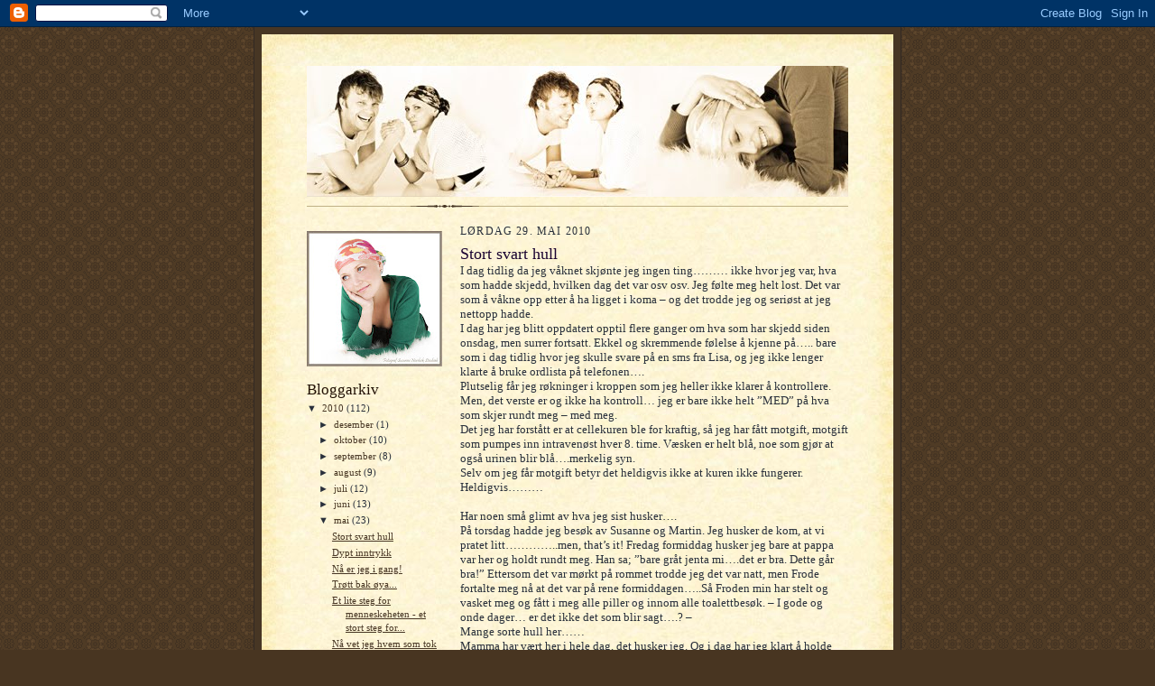

--- FILE ---
content_type: text/html; charset=UTF-8
request_url: https://ida-veien.blogspot.com/2010/05/stort-svart-hull.html?showComment=1275254937133
body_size: 15679
content:
<!DOCTYPE html>
<html dir='ltr'>
<head>
<link href='https://www.blogger.com/static/v1/widgets/2944754296-widget_css_bundle.css' rel='stylesheet' type='text/css'/>
<meta content='text/html; charset=UTF-8' http-equiv='Content-Type'/>
<meta content='blogger' name='generator'/>
<link href='https://ida-veien.blogspot.com/favicon.ico' rel='icon' type='image/x-icon'/>
<link href='http://ida-veien.blogspot.com/2010/05/stort-svart-hull.html' rel='canonical'/>
<link rel="alternate" type="application/atom+xml" title="Veien - Atom" href="https://ida-veien.blogspot.com/feeds/posts/default" />
<link rel="alternate" type="application/rss+xml" title="Veien - RSS" href="https://ida-veien.blogspot.com/feeds/posts/default?alt=rss" />
<link rel="service.post" type="application/atom+xml" title="Veien - Atom" href="https://www.blogger.com/feeds/8653125109352768835/posts/default" />

<link rel="alternate" type="application/atom+xml" title="Veien - Atom" href="https://ida-veien.blogspot.com/feeds/4915601377693820910/comments/default" />
<!--Can't find substitution for tag [blog.ieCssRetrofitLinks]-->
<meta content='http://ida-veien.blogspot.com/2010/05/stort-svart-hull.html' property='og:url'/>
<meta content='Stort svart hull' property='og:title'/>
<meta content='I dag tidlig da jeg våknet skjønte jeg ingen ting……… ikke hvor jeg var, hva som hadde skjedd, hvilken dag det var osv osv. Jeg følte meg hel...' property='og:description'/>
<title>Veien: Stort svart hull</title>
<style id='page-skin-1' type='text/css'><!--
/*
-----------------------------------------------------
Blogger Template Style Sheet
Name:     Scribe
Date:     27 Feb 2004
Updated by: Blogger Team
------------------------------------------------------ */
/* Defaults
----------------------------------------------- */
body {
margin:0;
padding:0;
font-size: small;
text-align:center;
color:#29303b;
line-height:1.3em;
background:#483521 url("https://resources.blogblog.com/blogblog/data/scribe/bg.gif") repeat;
}
blockquote {
font-style:italic;
padding:0 32px;
line-height:1.6;
margin-top:0;
margin-right:0;
margin-bottom:.6em;
margin-left:0;
}
p {
margin:0;
padding:0;
}
abbr, acronym {
cursor:help;
font-style:normal;
}
code {
font-size: 90%;
white-space:normal;
color:#666;
}
hr {display:none;}
img {border:0;}
/* Link styles */
a:link {
color:#473624;
text-decoration:underline;
}
a:visited {
color: #956839;
text-decoration:underline;
}
a:hover {
color: #956839;
text-decoration:underline;
}
a:active {
color: #956839;
}
/* Layout
----------------------------------------------- */
#outer-wrapper {
background-color:#473624;
border-left:1px solid #332A24;
border-right:1px solid #332A24;
width:700px;
margin:0px auto;
padding:8px;
text-align:center;
font: normal normal 100% Georgia, Times New Roman,Sans-Serif;;
}
#main-top {
width:700px;
height:49px;
background:#FFF3DB url("https://resources.blogblog.com/blogblog/data/scribe/bg_paper_top.jpg") no-repeat top left;
margin:0px;
padding:0px;
display:block;
}
#main-bot {
width:700px;
height:81px;
background:#FFF3DB url("https://resources.blogblog.com/blogblog/data/scribe/bg_paper_bot.jpg") no-repeat top left;
margin:0;
padding:0;
display:block;
}
#wrap2 {
width:700px;
background:#FFF3DB url("https://resources.blogblog.com/blogblog/data/scribe/bg_paper_mid.jpg") repeat-y;
margin-top: -14px;
margin-right: 0px;
margin-bottom: 0px;
margin-left: 0px;
text-align:left;
display:block;
}
#wrap3 {
padding:0 50px;
}
.Header {
}
h1 {
margin:0;
padding-top:0;
padding-right:0;
padding-bottom:6px;
padding-left:0;
font: normal normal 225% Georgia, Times New Roman,sans-serif;
color: #612e00;
}
h1 a:link {
text-decoration:none;
color: #612e00;
}
h1 a:visited {
text-decoration:none;
}
h1 a:hover {
border:0;
text-decoration:none;
}
.Header .description {
margin:0;
padding:0;
line-height:1.5em;
color: #29303B;
font: italic normal 100% Georgia, Times New Roman, sans-serif;
}
#sidebar-wrapper {
clear:left;
}
#main {
width:430px;
float:right;
padding:8px 0;
margin:0;
word-wrap: break-word; /* fix for long text breaking sidebar float in IE */
overflow: hidden;     /* fix for long non-text content breaking IE sidebar float */
}
#sidebar {
width:150px;
float:left;
padding:8px 0;
margin:0;
word-wrap: break-word; /* fix for long text breaking sidebar float in IE */
overflow: hidden;     /* fix for long non-text content breaking IE sidebar float */
}
#footer {
clear:both;
background:url("https://resources.blogblog.com/blogblog/data/scribe/divider.gif") no-repeat top left;
padding-top:10px;
_padding-top:6px; /* IE Windows target */
}
#footer p {
line-height:1.5em;
font-size:75%;
}
/* Typography :: Main entry
----------------------------------------------- */
h2.date-header {
font-weight:normal;
text-transform:uppercase;
letter-spacing:.1em;
font-size:90%;
margin:0;
padding:0;
}
.post {
margin-top:8px;
margin-right:0;
margin-bottom:24px;
margin-left:0;
}
.post h3 {
font-weight:normal;
font-size:140%;
color:#1b0431;
margin:0;
padding:0;
}
.post h3 a {
color: #1b0431;
}
.post-body p {
line-height:1.5em;
margin-top:0;
margin-right:0;
margin-bottom:.6em;
margin-left:0;
}
.post-footer {
font-family: Verdana, sans-serif;
font-size:74%;
border-top:1px solid #BFB186;
padding-top:6px;
}
.post-footer a {
margin-right: 6px;
}
.post ul {
margin:0;
padding:0;
}
.post li {
line-height:1.5em;
list-style:none;
background:url("https://resources.blogblog.com/blogblog/data/scribe/list_icon.gif") no-repeat left .3em;
vertical-align:top;
padding-top: 0;
padding-right: 0;
padding-bottom: .6em;
padding-left: 17px;
margin:0;
}
.feed-links {
clear: both;
line-height: 2.5em;
}
#blog-pager-newer-link {
float: left;
}
#blog-pager-older-link {
float: right;
}
#blog-pager {
text-align: center;
}
/* Typography :: Sidebar
----------------------------------------------- */
.sidebar h2 {
margin:0;
padding:0;
color:#211104;
font: normal normal 150% Georgia, Times New Roman,sans-serif;
}
.sidebar h2 img {
margin-bottom:-4px;
}
.sidebar .widget {
font-size:86%;
margin-top:6px;
margin-right:0;
margin-bottom:12px;
margin-left:0;
padding:0;
line-height: 1.4em;
}
.sidebar ul li {
list-style: none;
margin:0;
}
.sidebar ul {
margin-left: 0;
padding-left: 0;
}
/* Comments
----------------------------------------------- */
#comments {}
#comments h4 {
font-weight:normal;
font-size:120%;
color:#29303B;
margin:0;
padding:0;
}
#comments-block {
line-height:1.5em;
}
.comment-author {
background:url("https://resources.blogblog.com/blogblog/data/scribe/list_icon.gif") no-repeat 2px .35em;
margin:.5em 0 0;
padding-top:0;
padding-right:0;
padding-bottom:0;
padding-left:20px;
font-weight:bold;
}
.comment-body {
margin:0;
padding-top:0;
padding-right:0;
padding-bottom:0;
padding-left:20px;
}
.comment-body p {
font-size:100%;
margin-top:0;
margin-right:0;
margin-bottom:.2em;
margin-left:0;
}
.comment-footer {
color:#29303B;
font-size:74%;
margin:0 0 10px;
padding-top:0;
padding-right:0;
padding-bottom:.75em;
padding-left:20px;
}
.comment-footer a:link {
color:#473624;
text-decoration:underline;
}
.comment-footer a:visited {
color:#716E6C;
text-decoration:underline;
}
.comment-footer a:hover {
color:#956839;
text-decoration:underline;
}
.comment-footer a:active {
color:#956839;
text-decoration:none;
}
.deleted-comment {
font-style:italic;
color:gray;
}
/* Profile
----------------------------------------------- */
#main .profile-data {
display:inline;
}
.profile-datablock, .profile-textblock {
margin-top:0;
margin-right:0;
margin-bottom:4px;
margin-left:0;
}
.profile-data {
margin:0;
padding-top:0;
padding-right:8px;
padding-bottom:0;
padding-left:0;
text-transform:uppercase;
letter-spacing:.1em;
font-size:90%;
color:#211104;
}
.profile-img {
float: left;
margin-top: 0;
margin-right: 5px;
margin-bottom: 5px;
margin-left: 0;
border:1px solid #A2907D;
padding:2px;
}
#header .widget, #main .widget {
margin-bottom:12px;
padding-bottom:12px;
}
#header {
background:url("https://resources.blogblog.com/blogblog/data/scribe/divider.gif") no-repeat bottom left;
}
/** Page structure tweaks for layout editor wireframe */
body#layout #outer-wrapper {
margin-top: 0;
padding-top: 0;
}
body#layout #wrap2,
body#layout #wrap3 {
margin-top: 0;
}
body#layout #main-top {
display:none;
}

--></style>
<link href='https://www.blogger.com/dyn-css/authorization.css?targetBlogID=8653125109352768835&amp;zx=aa91548f-6175-4bbf-a8b4-92bba1a5a421' media='none' onload='if(media!=&#39;all&#39;)media=&#39;all&#39;' rel='stylesheet'/><noscript><link href='https://www.blogger.com/dyn-css/authorization.css?targetBlogID=8653125109352768835&amp;zx=aa91548f-6175-4bbf-a8b4-92bba1a5a421' rel='stylesheet'/></noscript>
<meta name='google-adsense-platform-account' content='ca-host-pub-1556223355139109'/>
<meta name='google-adsense-platform-domain' content='blogspot.com'/>

</head>
<body>
<div class='navbar section' id='navbar'><div class='widget Navbar' data-version='1' id='Navbar1'><script type="text/javascript">
    function setAttributeOnload(object, attribute, val) {
      if(window.addEventListener) {
        window.addEventListener('load',
          function(){ object[attribute] = val; }, false);
      } else {
        window.attachEvent('onload', function(){ object[attribute] = val; });
      }
    }
  </script>
<div id="navbar-iframe-container"></div>
<script type="text/javascript" src="https://apis.google.com/js/platform.js"></script>
<script type="text/javascript">
      gapi.load("gapi.iframes:gapi.iframes.style.bubble", function() {
        if (gapi.iframes && gapi.iframes.getContext) {
          gapi.iframes.getContext().openChild({
              url: 'https://www.blogger.com/navbar/8653125109352768835?po\x3d4915601377693820910\x26origin\x3dhttps://ida-veien.blogspot.com',
              where: document.getElementById("navbar-iframe-container"),
              id: "navbar-iframe"
          });
        }
      });
    </script><script type="text/javascript">
(function() {
var script = document.createElement('script');
script.type = 'text/javascript';
script.src = '//pagead2.googlesyndication.com/pagead/js/google_top_exp.js';
var head = document.getElementsByTagName('head')[0];
if (head) {
head.appendChild(script);
}})();
</script>
</div></div>
<div id='outer-wrapper'>
<div id='main-top'></div>
<!-- placeholder for image -->
<div id='wrap2'><div id='wrap3'>
<div class='header section' id='header'><div class='widget Header' data-version='1' id='Header1'>
<div id='header-inner'>
<a href='https://ida-veien.blogspot.com/' style='display: block'>
<img alt='Veien' height='145px; ' id='Header1_headerimg' src='https://blogger.googleusercontent.com/img/b/R29vZ2xl/AVvXsEjC3ckWg7VW7HDhOP9RhFPBDGU3aYpTLSx3fKoMk-3amtjqiMts4lswz5sDEsPrAfuS9P6NJ8CqxYFZyOc_SMk4Jdz-CEOIcBcY2NNIMJbQU9AOkyR5qG4HwoWQ_CSsq60fWYjBVRRKOeg/s1600-r/banner_01.jpg' style='display: block' width='600px; '/>
</a>
</div>
</div></div>
<div id='crosscol-wrapper' style='text-align:center'>
<div class='crosscol no-items section' id='crosscol'></div>
</div>
<div id='sidebar-wrapper'>
<div class='sidebar section' id='sidebar'><div class='widget Image' data-version='1' id='Image1'>
<div class='widget-content'>
<img alt='' height='150' id='Image1_img' src='https://blogger.googleusercontent.com/img/b/R29vZ2xl/AVvXsEi-PX6t3X8CHmO3ugUE2jgkzOyRldG6_XU7AY-BsxfUGBuvhKzLPKoIlHhgwzo5GihRvXNKTaQac7T6F_xD-TKvWevLcMC3D1XXT170swe_nAF9q_nistBtUbIxs-SF3EdR85RxTUWmoVw/s150/IMG_6564_mindre.jpg' width='150'/>
<br/>
</div>
<div class='clear'></div>
</div><div class='widget BlogArchive' data-version='1' id='BlogArchive1'>
<h2>Bloggarkiv</h2>
<div class='widget-content'>
<div id='ArchiveList'>
<div id='BlogArchive1_ArchiveList'>
<ul class='hierarchy'>
<li class='archivedate expanded'>
<a class='toggle' href='javascript:void(0)'>
<span class='zippy toggle-open'>

        &#9660;&#160;
      
</span>
</a>
<a class='post-count-link' href='https://ida-veien.blogspot.com/2010/'>
2010
</a>
<span class='post-count' dir='ltr'>(112)</span>
<ul class='hierarchy'>
<li class='archivedate collapsed'>
<a class='toggle' href='javascript:void(0)'>
<span class='zippy'>

        &#9658;&#160;
      
</span>
</a>
<a class='post-count-link' href='https://ida-veien.blogspot.com/2010/12/'>
desember
</a>
<span class='post-count' dir='ltr'>(1)</span>
</li>
</ul>
<ul class='hierarchy'>
<li class='archivedate collapsed'>
<a class='toggle' href='javascript:void(0)'>
<span class='zippy'>

        &#9658;&#160;
      
</span>
</a>
<a class='post-count-link' href='https://ida-veien.blogspot.com/2010/10/'>
oktober
</a>
<span class='post-count' dir='ltr'>(10)</span>
</li>
</ul>
<ul class='hierarchy'>
<li class='archivedate collapsed'>
<a class='toggle' href='javascript:void(0)'>
<span class='zippy'>

        &#9658;&#160;
      
</span>
</a>
<a class='post-count-link' href='https://ida-veien.blogspot.com/2010/09/'>
september
</a>
<span class='post-count' dir='ltr'>(8)</span>
</li>
</ul>
<ul class='hierarchy'>
<li class='archivedate collapsed'>
<a class='toggle' href='javascript:void(0)'>
<span class='zippy'>

        &#9658;&#160;
      
</span>
</a>
<a class='post-count-link' href='https://ida-veien.blogspot.com/2010/08/'>
august
</a>
<span class='post-count' dir='ltr'>(9)</span>
</li>
</ul>
<ul class='hierarchy'>
<li class='archivedate collapsed'>
<a class='toggle' href='javascript:void(0)'>
<span class='zippy'>

        &#9658;&#160;
      
</span>
</a>
<a class='post-count-link' href='https://ida-veien.blogspot.com/2010/07/'>
juli
</a>
<span class='post-count' dir='ltr'>(12)</span>
</li>
</ul>
<ul class='hierarchy'>
<li class='archivedate collapsed'>
<a class='toggle' href='javascript:void(0)'>
<span class='zippy'>

        &#9658;&#160;
      
</span>
</a>
<a class='post-count-link' href='https://ida-veien.blogspot.com/2010/06/'>
juni
</a>
<span class='post-count' dir='ltr'>(13)</span>
</li>
</ul>
<ul class='hierarchy'>
<li class='archivedate expanded'>
<a class='toggle' href='javascript:void(0)'>
<span class='zippy toggle-open'>

        &#9660;&#160;
      
</span>
</a>
<a class='post-count-link' href='https://ida-veien.blogspot.com/2010/05/'>
mai
</a>
<span class='post-count' dir='ltr'>(23)</span>
<ul class='posts'>
<li><a href='https://ida-veien.blogspot.com/2010/05/stort-svart-hull.html'>Stort svart hull</a></li>
<li><a href='https://ida-veien.blogspot.com/2010/05/dypt-inntrykk.html'>Dypt inntrykk</a></li>
<li><a href='https://ida-veien.blogspot.com/2010/05/na-er-jeg-i-gang.html'>Nå er jeg i gang!</a></li>
<li><a href='https://ida-veien.blogspot.com/2010/05/trtt-bak-ya.html'>Trøtt bak øya...</a></li>
<li><a href='https://ida-veien.blogspot.com/2010/05/et-lite-steg-for-menneskeheten-et-stort.html'>Et lite steg for menneskeheten - et stort steg for...</a></li>
<li><a href='https://ida-veien.blogspot.com/2010/05/na-vet-jeg-hvem-som-tok-stiftemaskinen.html'>Nå vet jeg hvem som tok stiftemaskinen...</a></li>
<li><a href='https://ida-veien.blogspot.com/2010/05/jeg-skal-fa-dusje-idag-o.html'>Jeg skal få dusje idag :o)</a></li>
<li><a href='https://ida-veien.blogspot.com/2010/05/vaken-men-ikke-sa-pratsom-enda.html'>Våken, men ikke så pratsom enda....</a></li>
<li><a href='https://ida-veien.blogspot.com/2010/05/tusen-tanker-men-ingenting-og-fortelle.html'>Tusen tanker men ingenting og fortelle</a></li>
<li><a href='https://ida-veien.blogspot.com/2010/05/sa-trakk-jeg-det-korteste-straet.html'>Så trakk jeg det korteste strået....</a></li>
<li><a href='https://ida-veien.blogspot.com/2010/05/ja-na-er-jeg-redd.html'>Ja, nå er jeg redd!</a></li>
<li><a href='https://ida-veien.blogspot.com/2010/05/dagens-skatter.html'>Dagens skatter !</a></li>
<li><a href='https://ida-veien.blogspot.com/2010/05/gode-gamle-nav.html'>Gode gamle NAV.............</a></li>
<li><a href='https://ida-veien.blogspot.com/2010/05/hva-da.html'>Hva da?</a></li>
<li><a href='https://ida-veien.blogspot.com/2010/05/sykt-bra.html'>Sykt bra...</a></li>
<li><a href='https://ida-veien.blogspot.com/2010/05/en-uke-igjen.html'>En uke igjen........!</a></li>
<li><a href='https://ida-veien.blogspot.com/2010/05/status-stabil-ustabil.html'>Status: Stabil ustabil........</a></li>
<li><a href='https://ida-veien.blogspot.com/2010/05/18-mai.html'>18. mai!!</a></li>
<li><a href='https://ida-veien.blogspot.com/2010/05/kanskje-john-wayne-kan-redde-meg.html'>Kanskje John Wayne kan redde meg?</a></li>
<li><a href='https://ida-veien.blogspot.com/2010/05/den-tunge-praten.html'>Den tunge praten......</a></li>
<li><a href='https://ida-veien.blogspot.com/2010/05/what-day.html'>What a day!!!</a></li>
<li><a href='https://ida-veien.blogspot.com/2010/05/det-var-derfor.html'>Det var derfor........</a></li>
<li><a href='https://ida-veien.blogspot.com/2010/05/jeg-er-redd.html'>Jeg er redd!</a></li>
</ul>
</li>
</ul>
<ul class='hierarchy'>
<li class='archivedate collapsed'>
<a class='toggle' href='javascript:void(0)'>
<span class='zippy'>

        &#9658;&#160;
      
</span>
</a>
<a class='post-count-link' href='https://ida-veien.blogspot.com/2010/04/'>
april
</a>
<span class='post-count' dir='ltr'>(27)</span>
</li>
</ul>
<ul class='hierarchy'>
<li class='archivedate collapsed'>
<a class='toggle' href='javascript:void(0)'>
<span class='zippy'>

        &#9658;&#160;
      
</span>
</a>
<a class='post-count-link' href='https://ida-veien.blogspot.com/2010/03/'>
mars
</a>
<span class='post-count' dir='ltr'>(9)</span>
</li>
</ul>
</li>
</ul>
<ul class='hierarchy'>
<li class='archivedate collapsed'>
<a class='toggle' href='javascript:void(0)'>
<span class='zippy'>

        &#9658;&#160;
      
</span>
</a>
<a class='post-count-link' href='https://ida-veien.blogspot.com/2009/'>
2009
</a>
<span class='post-count' dir='ltr'>(6)</span>
<ul class='hierarchy'>
<li class='archivedate collapsed'>
<a class='toggle' href='javascript:void(0)'>
<span class='zippy'>

        &#9658;&#160;
      
</span>
</a>
<a class='post-count-link' href='https://ida-veien.blogspot.com/2009/12/'>
desember
</a>
<span class='post-count' dir='ltr'>(5)</span>
</li>
</ul>
<ul class='hierarchy'>
<li class='archivedate collapsed'>
<a class='toggle' href='javascript:void(0)'>
<span class='zippy'>

        &#9658;&#160;
      
</span>
</a>
<a class='post-count-link' href='https://ida-veien.blogspot.com/2009/10/'>
oktober
</a>
<span class='post-count' dir='ltr'>(1)</span>
</li>
</ul>
</li>
</ul>
</div>
</div>
<div class='clear'></div>
</div>
</div><div class='widget Profile' data-version='1' id='Profile1'>
<h2>Om meg</h2>
<div class='widget-content'>
<a href='https://www.blogger.com/profile/11272197616806839886'><img alt='Bildet mitt' class='profile-img' height='80' src='//blogger.googleusercontent.com/img/b/R29vZ2xl/AVvXsEgKQoj767J-JzKpxNbuTk7k7FuSWxfVp8qEfYqOn-HnBOoRMcADXi0c8KNWinwsX9ttGMVCCM2ui-eVrMlAjH8mfrZxsmQtqcGNL3MrVOMyjoAAxK0aoRgEj7JSBfSL2g/s220/25232_10150122184695591_837995590_11408289_3972963_n.jpg' width='54'/></a>
<dl class='profile-datablock'>
<dt class='profile-data'>
<a class='profile-name-link g-profile' href='https://www.blogger.com/profile/11272197616806839886' rel='author' style='background-image: url(//www.blogger.com/img/logo-16.png);'>
Ida
</a>
</dt>
<dd class='profile-textblock'>Gla og positiv jente som kjemper meg gjennom min livs tøffeste kamp. 6.mars 2009 fikk jeg diagnosen kreft... Jeg fikk døra rett og slett midt i fleisen. Men, jeg kan jo ikke gi opp! 6. mars i år giftet jeg meg med verdens beste mann, og vi gleder oss til å leve Sammen!</dd>
</dl>
<a class='profile-link' href='https://www.blogger.com/profile/11272197616806839886' rel='author'>Vis hele profilen min</a>
<div class='clear'></div>
</div>
</div><div class='widget Followers' data-version='1' id='Followers1'>
<h2 class='title'>Følgere</h2>
<div class='widget-content'>
<div id='Followers1-wrapper'>
<div style='margin-right:2px;'>
<div><script type="text/javascript" src="https://apis.google.com/js/platform.js"></script>
<div id="followers-iframe-container"></div>
<script type="text/javascript">
    window.followersIframe = null;
    function followersIframeOpen(url) {
      gapi.load("gapi.iframes", function() {
        if (gapi.iframes && gapi.iframes.getContext) {
          window.followersIframe = gapi.iframes.getContext().openChild({
            url: url,
            where: document.getElementById("followers-iframe-container"),
            messageHandlersFilter: gapi.iframes.CROSS_ORIGIN_IFRAMES_FILTER,
            messageHandlers: {
              '_ready': function(obj) {
                window.followersIframe.getIframeEl().height = obj.height;
              },
              'reset': function() {
                window.followersIframe.close();
                followersIframeOpen("https://www.blogger.com/followers/frame/8653125109352768835?colors\x3dCgt0cmFuc3BhcmVudBILdHJhbnNwYXJlbnQaByMyOTMwM2IiByMwMDAwMDAqByNGRkZGRkYyByMwMDAwMDA6ByMyOTMwM2JCByMwMDAwMDBKByMwMDAwMDBSByNGRkZGRkZaC3RyYW5zcGFyZW50\x26pageSize\x3d21\x26hl\x3dno\x26origin\x3dhttps://ida-veien.blogspot.com");
              },
              'open': function(url) {
                window.followersIframe.close();
                followersIframeOpen(url);
              }
            }
          });
        }
      });
    }
    followersIframeOpen("https://www.blogger.com/followers/frame/8653125109352768835?colors\x3dCgt0cmFuc3BhcmVudBILdHJhbnNwYXJlbnQaByMyOTMwM2IiByMwMDAwMDAqByNGRkZGRkYyByMwMDAwMDA6ByMyOTMwM2JCByMwMDAwMDBKByMwMDAwMDBSByNGRkZGRkZaC3RyYW5zcGFyZW50\x26pageSize\x3d21\x26hl\x3dno\x26origin\x3dhttps://ida-veien.blogspot.com");
  </script></div>
</div>
</div>
<div class='clear'></div>
</div>
</div><div class='widget BlogList' data-version='1' id='BlogList1'>
<h2 class='title'>Min bloggliste</h2>
<div class='widget-content'>
<div class='blog-list-container' id='BlogList1_container'>
<ul id='BlogList1_blogs'>
<li style='display: block;'>
<div class='blog-icon'>
<img data-lateloadsrc='https://lh3.googleusercontent.com/blogger_img_proxy/AEn0k_v82XxsH7--8P2mNatNgajlT_MFnwyoD7JkULzr_vdsz_0osp9U7S9ECNJwPtv1d_epJMRmdyGYKn4-aBlDnVykv3-Mt62fgt9CpcztmQ=s16-w16-h16' height='16' width='16'/>
</div>
<div class='blog-content'>
<div class='blog-title'>
<a href='http://marensofie.blogspot.com/' target='_blank'>
Maren-Sofies blogg</a>
</div>
<div class='item-content'>
<span class='item-title'>
<a href='http://marensofie.blogspot.com/2015/10/19-oktober.html' target='_blank'>
19. oktober
</a>
</span>
<div class='item-time'>
for 10 år siden
</div>
</div>
</div>
<div style='clear: both;'></div>
</li>
<li style='display: block;'>
<div class='blog-icon'>
<img data-lateloadsrc='https://lh3.googleusercontent.com/blogger_img_proxy/AEn0k_sCg3t9p-yfixLoQtmgXc_V71Zsv2VUhIQvRKpdYGZMd6mMhEyMGJum8H0eH_lByXWqvAdmKIdtZIKE3lWL3ETfdNjA7hoLfnlamQ=s16-w16-h16' height='16' width='16'/>
</div>
<div class='blog-content'>
<div class='blog-title'>
<a href='http://mortenj.blogspot.com/' target='_blank'>
Mortens Blogg</a>
</div>
<div class='item-content'>
<span class='item-title'>
<a href='http://mortenj.blogspot.com/2014/04/absa-cape-epic-finisher-2014.html' target='_blank'>
ABSA Cape Epic Finisher 2014
</a>
</span>
<div class='item-time'>
for 11 år siden
</div>
</div>
</div>
<div style='clear: both;'></div>
</li>
<li style='display: block;'>
<div class='blog-icon'>
<img data-lateloadsrc='https://lh3.googleusercontent.com/blogger_img_proxy/AEn0k_visv0Ewds80GgKH1jQ8PQe9prP3bBbZzw1GDyw_S3hnrCfqbYl0D4AwqdRmqrGnCUzRf6d9EfnpkME39r-6DDOHuAv_oJI5rRSCQjZUb8e1fo=s16-w16-h16' height='16' width='16'/>
</div>
<div class='blog-content'>
<div class='blog-title'>
<a href='http://mia-distravims.blogspot.com/' target='_blank'>
Distravims</a>
</div>
<div class='item-content'>
<span class='item-title'>
<a href='http://mia-distravims.blogspot.com/2011/04/var-aller-kjreste-sster.html' target='_blank'>
Vår aller kjæreste søster
</a>
</span>
<div class='item-time'>
for 14 år siden
</div>
</div>
</div>
<div style='clear: both;'></div>
</li>
<li style='display: block;'>
<div class='blog-icon'>
<img data-lateloadsrc='https://lh3.googleusercontent.com/blogger_img_proxy/AEn0k_t8to3KIrgiazE97LIVR-flnvAVCZcPQ-TdPkS6W0QE9W_GcdhFAuZ2eqUfCVxmLbS_k6uJ0saq63Oxft8JsUlExqi9sCXIHFykLNCG6fG8ZrouHw=s16-w16-h16' height='16' width='16'/>
</div>
<div class='blog-content'>
<div class='blog-title'>
<a href='http://susanneslykkeland.blogspot.com/feeds/posts/default' target='_blank'>
Susannes lykkeland</a>
</div>
<div class='item-content'>
<span class='item-title'>
<!--Can't find substitution for tag [item.itemTitle]-->
</span>
<div class='item-time'>
<!--Can't find substitution for tag [item.timePeriodSinceLastUpdate]-->
</div>
</div>
</div>
<div style='clear: both;'></div>
</li>
<li style='display: block;'>
<div class='blog-icon'>
<img data-lateloadsrc='https://lh3.googleusercontent.com/blogger_img_proxy/AEn0k_sn1H_MyjiRfaUF1B5qw55WYAjbRpxGw2zouUvBtC1QzqsrmuBvmz0osbxFKHN_9HIoHY17oarMdDlivswkWGJnS_PlQlFK5g=s16-w16-h16' height='16' width='16'/>
</div>
<div class='blog-content'>
<div class='blog-title'>
<a href='http://www.livestrong.org/' target='_blank'>
Lance Armstrong Foundation: Home</a>
</div>
<div class='item-content'>
<span class='item-title'>
<!--Can't find substitution for tag [item.itemTitle]-->
</span>
<div class='item-time'>
<!--Can't find substitution for tag [item.timePeriodSinceLastUpdate]-->
</div>
</div>
</div>
<div style='clear: both;'></div>
</li>
<li style='display: block;'>
<div class='blog-icon'>
<img data-lateloadsrc='https://lh3.googleusercontent.com/blogger_img_proxy/AEn0k_vkEstGDH34nFxx7zonioBk1FEcd-Wnw44FCTZ0NXRZVVzQfSzgj3irgjdOMhJupBY54S6HVnfgrnx5s-8Y7qhJ90kv4Mwpw84Y90rbEgA=s16-w16-h16' height='16' width='16'/>
</div>
<div class='blog-content'>
<div class='blog-title'>
<a href='http://www.balancinghealing.com/' target='_blank'>
BALANCING H E A L I N G</a>
</div>
<div class='item-content'>
<span class='item-title'>
<!--Can't find substitution for tag [item.itemTitle]-->
</span>
<div class='item-time'>
<!--Can't find substitution for tag [item.timePeriodSinceLastUpdate]-->
</div>
</div>
</div>
<div style='clear: both;'></div>
</li>
<li style='display: block;'>
<div class='blog-icon'>
<img data-lateloadsrc='https://lh3.googleusercontent.com/blogger_img_proxy/AEn0k_tddFvlHNl2ZWAn7VN7RIr4CqIRdzGQ1l6A8v1NVAX6sGGIoFC5sRCaBfu5Lb9lCbQ7_KNN48nEffdNi-lzaKdc7c_9ZFif=s16-w16-h16' height='16' width='16'/>
</div>
<div class='blog-content'>
<div class='blog-title'>
<a href='http://ivbo.blogspot.com/feeds/posts/default' target='_blank'>
I & V</a>
</div>
<div class='item-content'>
<span class='item-title'>
<!--Can't find substitution for tag [item.itemTitle]-->
</span>
<div class='item-time'>
<!--Can't find substitution for tag [item.timePeriodSinceLastUpdate]-->
</div>
</div>
</div>
<div style='clear: both;'></div>
</li>
</ul>
<div class='clear'></div>
</div>
</div>
</div><div class='widget HTML' data-version='1' id='HTML2'>
<div class='widget-content'>
<!-- Site Meter -->
<script type="text/javascript" src="//s35.sitemeter.com/js/counter.js?site=s35IFCida">
</script>
<noscript>
<a href="http://s35.sitemeter.com/stats.asp?site=s35IFCida" target="_top">
<img src="https://lh3.googleusercontent.com/blogger_img_proxy/AEn0k_sp6GRM0VeEWNa7yc-O48uyi4RmVsmpfH1UTxuNsi6D5UfjOKUdetBCQLPIDwBgzydKS4Fudq80QMRlpwiQ34UiwyqL14oVd3E-pKEYw1wcYIsW48w=s0-d" alt="Site Meter" border="0"></a>
</noscript>
<!-- Copyright (c)2009 Site Meter -->
</div>
<div class='clear'></div>
</div></div>
</div>
<div class='main section' id='main'><div class='widget Blog' data-version='1' id='Blog1'>
<div class='blog-posts hfeed'>

          <div class="date-outer">
        
<h2 class='date-header'><span>lørdag 29. mai 2010</span></h2>

          <div class="date-posts">
        
<div class='post-outer'>
<div class='post hentry uncustomized-post-template' itemprop='blogPost' itemscope='itemscope' itemtype='http://schema.org/BlogPosting'>
<meta content='8653125109352768835' itemprop='blogId'/>
<meta content='4915601377693820910' itemprop='postId'/>
<a name='4915601377693820910'></a>
<h3 class='post-title entry-title' itemprop='name'>
Stort svart hull
</h3>
<div class='post-header'>
<div class='post-header-line-1'></div>
</div>
<div class='post-body entry-content' id='post-body-4915601377693820910' itemprop='description articleBody'>
I dag tidlig da jeg våknet skjønte jeg ingen ting&#8230;&#8230;&#8230; ikke hvor jeg var, hva som hadde skjedd, hvilken dag det var osv osv. Jeg følte meg helt lost. Det var som å våkne opp etter å ha ligget i koma &#8211; og det trodde jeg og seriøst at jeg nettopp hadde.  <br />I dag har jeg blitt oppdatert opptil flere ganger om hva som har skjedd siden onsdag, men surrer fortsatt. Ekkel og skremmende følelse å kjenne på&#8230;.. bare som i dag tidlig hvor jeg skulle svare på en sms fra Lisa, og jeg ikke lenger klarte å bruke ordlista på telefonen&#8230;. <br />Plutselig får jeg røkninger i kroppen som jeg heller ikke klarer å kontrollere. <br />Men, det verste er og ikke ha kontroll&#8230; jeg er bare ikke helt &#8221;MED&#8221; på hva som skjer rundt meg &#8211; med meg. <br />Det jeg har forstått er at cellekuren ble for kraftig, så jeg har fått motgift, motgift som pumpes inn intravenøst hver 8. time. Væsken er helt blå, noe som gjør at også urinen blir blå&#8230;.merkelig syn. <br />Selv om jeg får motgift betyr det heldigvis ikke at kuren ikke fungerer. Heldigvis&#8230;&#8230;&#8230;<br /><br />Har noen små glimt av hva jeg sist husker&#8230;.<br />På torsdag hadde jeg besøk av Susanne og Martin. Jeg husker de kom, at vi pratet litt&#8230;&#8230;&#8230;&#8230;..men, that&#8217;s it! Fredag formiddag husker jeg bare at pappa var her og holdt rundt meg. Han sa; &#8221;bare gråt jenta mi&#8230;.det er bra. Dette går bra!&#8221;   Ettersom det var mørkt på rommet trodde jeg det var natt, men Frode fortalte meg nå at det var på rene formiddagen&#8230;..Så Froden min har stelt og vasket meg og fått i meg alle piller og innom alle toalettbesøk.  &#8211; I gode og onde dager&#8230; er det ikke det som blir sagt&#8230;.? &#8211;  <br />Mange sorte hull her&#8230;&#8230;<br />Mamma har vært her i hele dag, det husker jeg. Og i dag har jeg klart å holde glasset selv, gått på do alene, for å si det selv &#8211; gjort store fremskritt. <br />Noe som er veldig spesielt er at på rommet &#8221;mitt&#8221; her på Montebello henger det et bilde som har samme navn som bloggen min; veien&#8230;..  velger å tro at det er et godt tegn på at her starter veien til et nytt og friskt liv.
<div style='clear: both;'></div>
</div>
<div class='post-footer'>
<div class='post-footer-line post-footer-line-1'>
<span class='post-author vcard'>
Lagt inn av
<span class='fn' itemprop='author' itemscope='itemscope' itemtype='http://schema.org/Person'>
<meta content='https://www.blogger.com/profile/11272197616806839886' itemprop='url'/>
<a class='g-profile' href='https://www.blogger.com/profile/11272197616806839886' rel='author' title='author profile'>
<span itemprop='name'>Ida</span>
</a>
</span>
</span>
<span class='post-timestamp'>
kl.
<meta content='http://ida-veien.blogspot.com/2010/05/stort-svart-hull.html' itemprop='url'/>
<a class='timestamp-link' href='https://ida-veien.blogspot.com/2010/05/stort-svart-hull.html' rel='bookmark' title='permanent link'><abbr class='published' itemprop='datePublished' title='2010-05-29T22:41:00+02:00'>22:41</abbr></a>
</span>
<span class='post-comment-link'>
</span>
<span class='post-icons'>
<span class='item-control blog-admin pid-793398475'>
<a href='https://www.blogger.com/post-edit.g?blogID=8653125109352768835&postID=4915601377693820910&from=pencil' title='Rediger innlegg'>
<img alt='' class='icon-action' height='18' src='https://resources.blogblog.com/img/icon18_edit_allbkg.gif' width='18'/>
</a>
</span>
</span>
<div class='post-share-buttons goog-inline-block'>
</div>
</div>
<div class='post-footer-line post-footer-line-2'>
<span class='post-labels'>
</span>
</div>
<div class='post-footer-line post-footer-line-3'>
<span class='post-location'>
</span>
</div>
</div>
</div>
<div class='comments' id='comments'>
<a name='comments'></a>
<h4>23 kommentarer:</h4>
<div id='Blog1_comments-block-wrapper'>
<dl class='avatar-comment-indent' id='comments-block'>
<dt class='comment-author ' id='c7696221169344403771'>
<a name='c7696221169344403771'></a>
<div class="avatar-image-container avatar-stock"><span dir="ltr"><a href="https://www.blogger.com/profile/12534542564286895414" target="" rel="nofollow" onclick="" class="avatar-hovercard" id="av-7696221169344403771-12534542564286895414"><img src="//www.blogger.com/img/blogger_logo_round_35.png" width="35" height="35" alt="" title="Nina">

</a></span></div>
<a href='https://www.blogger.com/profile/12534542564286895414' rel='nofollow'>Nina</a>
sa...
</dt>
<dd class='comment-body' id='Blog1_cmt-7696221169344403771'>
<p>
Har ikke ord, sender bare en stor lang klem!<br /><br />Du er med meg i tankene hele tiden.<br /><br />Glad i deg
</p>
</dd>
<dd class='comment-footer'>
<span class='comment-timestamp'>
<a href='https://ida-veien.blogspot.com/2010/05/stort-svart-hull.html?showComment=1275166870203#c7696221169344403771' title='comment permalink'>
29. mai 2010 kl. 23:01
</a>
<span class='item-control blog-admin pid-1149546310'>
<a class='comment-delete' href='https://www.blogger.com/comment/delete/8653125109352768835/7696221169344403771' title='Slett kommentar'>
<img src='https://resources.blogblog.com/img/icon_delete13.gif'/>
</a>
</span>
</span>
</dd>
<dt class='comment-author ' id='c6553141816848425090'>
<a name='c6553141816848425090'></a>
<div class="avatar-image-container avatar-stock"><span dir="ltr"><img src="//resources.blogblog.com/img/blank.gif" width="35" height="35" alt="" title="Therese Holt">

</span></div>
Therese Holt
sa...
</dt>
<dd class='comment-body' id='Blog1_cmt-6553141816848425090'>
<p>
Du er fantastisk, Ida! Et av de tøffeste, tapreste og nydeligste mennesker jeg vet om!<br />Stooor god varm klem fra Therese &lt;3
</p>
</dd>
<dd class='comment-footer'>
<span class='comment-timestamp'>
<a href='https://ida-veien.blogspot.com/2010/05/stort-svart-hull.html?showComment=1275167698413#c6553141816848425090' title='comment permalink'>
29. mai 2010 kl. 23:14
</a>
<span class='item-control blog-admin pid-73991806'>
<a class='comment-delete' href='https://www.blogger.com/comment/delete/8653125109352768835/6553141816848425090' title='Slett kommentar'>
<img src='https://resources.blogblog.com/img/icon_delete13.gif'/>
</a>
</span>
</span>
</dd>
<dt class='comment-author ' id='c6314000706488521499'>
<a name='c6314000706488521499'></a>
<div class="avatar-image-container avatar-stock"><span dir="ltr"><img src="//resources.blogblog.com/img/blank.gif" width="35" height="35" alt="" title="Anonym">

</span></div>
Anonym
sa...
</dt>
<dd class='comment-body' id='Blog1_cmt-6314000706488521499'>
<p>
Det er tøffe tak, skjønner jeg :( Håper alt dette vonde er starten på alt det gode :) Klem fra oss på Lierskauen
</p>
</dd>
<dd class='comment-footer'>
<span class='comment-timestamp'>
<a href='https://ida-veien.blogspot.com/2010/05/stort-svart-hull.html?showComment=1275167932330#c6314000706488521499' title='comment permalink'>
29. mai 2010 kl. 23:18
</a>
<span class='item-control blog-admin pid-73991806'>
<a class='comment-delete' href='https://www.blogger.com/comment/delete/8653125109352768835/6314000706488521499' title='Slett kommentar'>
<img src='https://resources.blogblog.com/img/icon_delete13.gif'/>
</a>
</span>
</span>
</dd>
<dt class='comment-author ' id='c7784017437202994479'>
<a name='c7784017437202994479'></a>
<div class="avatar-image-container vcard"><span dir="ltr"><a href="https://www.blogger.com/profile/00574659585281945287" target="" rel="nofollow" onclick="" class="avatar-hovercard" id="av-7784017437202994479-00574659585281945287"><img src="https://resources.blogblog.com/img/blank.gif" width="35" height="35" class="delayLoad" style="display: none;" longdesc="//blogger.googleusercontent.com/img/b/R29vZ2xl/AVvXsEjJvX1ZRU1uyOnfloQu8UxZ7wOPHNPIBaVfry4tLnId5LUuDeQM_6nkxx21v4o9WuYdjcHlUKUMyE1_6onaXtiUxOi0TmSpqFHY1QCaI7sNaww4JztXrJFkHylzJSLwi4I/s45-c/*" alt="" title="Siv Anita">

<noscript><img src="//blogger.googleusercontent.com/img/b/R29vZ2xl/AVvXsEjJvX1ZRU1uyOnfloQu8UxZ7wOPHNPIBaVfry4tLnId5LUuDeQM_6nkxx21v4o9WuYdjcHlUKUMyE1_6onaXtiUxOi0TmSpqFHY1QCaI7sNaww4JztXrJFkHylzJSLwi4I/s45-c/*" width="35" height="35" class="photo" alt=""></noscript></a></span></div>
<a href='https://www.blogger.com/profile/00574659585281945287' rel='nofollow'>Siv Anita</a>
sa...
</dt>
<dd class='comment-body' id='Blog1_cmt-7784017437202994479'>
<p>
I mine tanker, hver dag. Uten ord. Stor klem til deg!!!
</p>
</dd>
<dd class='comment-footer'>
<span class='comment-timestamp'>
<a href='https://ida-veien.blogspot.com/2010/05/stort-svart-hull.html?showComment=1275170763897#c7784017437202994479' title='comment permalink'>
30. mai 2010 kl. 00:06
</a>
<span class='item-control blog-admin pid-338653578'>
<a class='comment-delete' href='https://www.blogger.com/comment/delete/8653125109352768835/7784017437202994479' title='Slett kommentar'>
<img src='https://resources.blogblog.com/img/icon_delete13.gif'/>
</a>
</span>
</span>
</dd>
<dt class='comment-author ' id='c8878084282584080347'>
<a name='c8878084282584080347'></a>
<div class="avatar-image-container avatar-stock"><span dir="ltr"><img src="//resources.blogblog.com/img/blank.gif" width="35" height="35" alt="" title="Anonym">

</span></div>
Anonym
sa...
</dt>
<dd class='comment-body' id='Blog1_cmt-8878084282584080347'>
<p>
Du er bare helt FANTASTISK!!!<br />Sender tonns of gode vibber!!!!
</p>
</dd>
<dd class='comment-footer'>
<span class='comment-timestamp'>
<a href='https://ida-veien.blogspot.com/2010/05/stort-svart-hull.html?showComment=1275170793566#c8878084282584080347' title='comment permalink'>
30. mai 2010 kl. 00:06
</a>
<span class='item-control blog-admin pid-73991806'>
<a class='comment-delete' href='https://www.blogger.com/comment/delete/8653125109352768835/8878084282584080347' title='Slett kommentar'>
<img src='https://resources.blogblog.com/img/icon_delete13.gif'/>
</a>
</span>
</span>
</dd>
<dt class='comment-author ' id='c5145518011301354205'>
<a name='c5145518011301354205'></a>
<div class="avatar-image-container avatar-stock"><span dir="ltr"><a href="https://www.blogger.com/profile/00583120489979750333" target="" rel="nofollow" onclick="" class="avatar-hovercard" id="av-5145518011301354205-00583120489979750333"><img src="//www.blogger.com/img/blogger_logo_round_35.png" width="35" height="35" alt="" title="Jane">

</a></span></div>
<a href='https://www.blogger.com/profile/00583120489979750333' rel='nofollow'>Jane</a>
sa...
</dt>
<dd class='comment-body' id='Blog1_cmt-5145518011301354205'>
<p>
I mine tanker  hver dag også!Dette skal det bra!Mange klem:))
</p>
</dd>
<dd class='comment-footer'>
<span class='comment-timestamp'>
<a href='https://ida-veien.blogspot.com/2010/05/stort-svart-hull.html?showComment=1275172002859#c5145518011301354205' title='comment permalink'>
30. mai 2010 kl. 00:26
</a>
<span class='item-control blog-admin pid-1297250010'>
<a class='comment-delete' href='https://www.blogger.com/comment/delete/8653125109352768835/5145518011301354205' title='Slett kommentar'>
<img src='https://resources.blogblog.com/img/icon_delete13.gif'/>
</a>
</span>
</span>
</dd>
<dt class='comment-author ' id='c3910410582321247292'>
<a name='c3910410582321247292'></a>
<div class="avatar-image-container avatar-stock"><span dir="ltr"><img src="//resources.blogblog.com/img/blank.gif" width="35" height="35" alt="" title="Anonym">

</span></div>
Anonym
sa...
</dt>
<dd class='comment-body' id='Blog1_cmt-3910410582321247292'>
<p>
God bedring!<br />Hold on, be strong....;)<br />Dette går din vei Ida!!!!!
</p>
</dd>
<dd class='comment-footer'>
<span class='comment-timestamp'>
<a href='https://ida-veien.blogspot.com/2010/05/stort-svart-hull.html?showComment=1275172055052#c3910410582321247292' title='comment permalink'>
30. mai 2010 kl. 00:27
</a>
<span class='item-control blog-admin pid-73991806'>
<a class='comment-delete' href='https://www.blogger.com/comment/delete/8653125109352768835/3910410582321247292' title='Slett kommentar'>
<img src='https://resources.blogblog.com/img/icon_delete13.gif'/>
</a>
</span>
</span>
</dd>
<dt class='comment-author ' id='c4374613989136060924'>
<a name='c4374613989136060924'></a>
<div class="avatar-image-container avatar-stock"><span dir="ltr"><img src="//resources.blogblog.com/img/blank.gif" width="35" height="35" alt="" title="Anonym">

</span></div>
Anonym
sa...
</dt>
<dd class='comment-body' id='Blog1_cmt-4374613989136060924'>
<p>
Tenker på deg mange ganger om dagen, uten at jeg kjenner deg....<br />Du er ei ekstremt tøff jente!!<br />Lykke til videre i kampen!!<br />Kommer til å følge deg i mange år fremover;)
</p>
</dd>
<dd class='comment-footer'>
<span class='comment-timestamp'>
<a href='https://ida-veien.blogspot.com/2010/05/stort-svart-hull.html?showComment=1275172225334#c4374613989136060924' title='comment permalink'>
30. mai 2010 kl. 00:30
</a>
<span class='item-control blog-admin pid-73991806'>
<a class='comment-delete' href='https://www.blogger.com/comment/delete/8653125109352768835/4374613989136060924' title='Slett kommentar'>
<img src='https://resources.blogblog.com/img/icon_delete13.gif'/>
</a>
</span>
</span>
</dd>
<dt class='comment-author ' id='c149934654393143591'>
<a name='c149934654393143591'></a>
<div class="avatar-image-container avatar-stock"><span dir="ltr"><img src="//resources.blogblog.com/img/blank.gif" width="35" height="35" alt="" title="Kristine">

</span></div>
Kristine
sa...
</dt>
<dd class='comment-body' id='Blog1_cmt-149934654393143591'>
<p>
Jeg er mye imponert over deg at du blogger for oss. Som du vet er du i tankene våre, og vi er stumme av beundring hvor tøff du er.
</p>
</dd>
<dd class='comment-footer'>
<span class='comment-timestamp'>
<a href='https://ida-veien.blogspot.com/2010/05/stort-svart-hull.html?showComment=1275198816265#c149934654393143591' title='comment permalink'>
30. mai 2010 kl. 07:53
</a>
<span class='item-control blog-admin pid-73991806'>
<a class='comment-delete' href='https://www.blogger.com/comment/delete/8653125109352768835/149934654393143591' title='Slett kommentar'>
<img src='https://resources.blogblog.com/img/icon_delete13.gif'/>
</a>
</span>
</span>
</dd>
<dt class='comment-author ' id='c4594506383085512894'>
<a name='c4594506383085512894'></a>
<div class="avatar-image-container avatar-stock"><span dir="ltr"><img src="//resources.blogblog.com/img/blank.gif" width="35" height="35" alt="" title="Anonym">

</span></div>
Anonym
sa...
</dt>
<dd class='comment-body' id='Blog1_cmt-4594506383085512894'>
<p>
Vilken fin blogg du har lagt upp, tusen tack att jag får vara med och følja din kamp. Du ær en stark tjej och jag tænker på dig. Många varma kramar &quot;Svenska Johanna&quot; <br />Lycka till massor going
</p>
</dd>
<dd class='comment-footer'>
<span class='comment-timestamp'>
<a href='https://ida-veien.blogspot.com/2010/05/stort-svart-hull.html?showComment=1275212207242#c4594506383085512894' title='comment permalink'>
30. mai 2010 kl. 11:36
</a>
<span class='item-control blog-admin pid-73991806'>
<a class='comment-delete' href='https://www.blogger.com/comment/delete/8653125109352768835/4594506383085512894' title='Slett kommentar'>
<img src='https://resources.blogblog.com/img/icon_delete13.gif'/>
</a>
</span>
</span>
</dd>
<dt class='comment-author ' id='c467102556355407672'>
<a name='c467102556355407672'></a>
<div class="avatar-image-container vcard"><span dir="ltr"><a href="https://www.blogger.com/profile/12102342658105367092" target="" rel="nofollow" onclick="" class="avatar-hovercard" id="av-467102556355407672-12102342658105367092"><img src="https://resources.blogblog.com/img/blank.gif" width="35" height="35" class="delayLoad" style="display: none;" longdesc="//blogger.googleusercontent.com/img/b/R29vZ2xl/AVvXsEi8JbsCbeU72QN2k-1pOQUNm7VU41ipQASebuK1DaYwQCqFtBzrw_g2b7CyxI7MgPC9HjPToiRpLyQRy_Xw9ymb_eK_uXTQYf-CgLZUQSltT8Arm5uCl9S5-oSAyHdPp3E/s45-c/267454_10150232169062821_527252820_7775334_6602754_n.jpg" alt="" title="Rita">

<noscript><img src="//blogger.googleusercontent.com/img/b/R29vZ2xl/AVvXsEi8JbsCbeU72QN2k-1pOQUNm7VU41ipQASebuK1DaYwQCqFtBzrw_g2b7CyxI7MgPC9HjPToiRpLyQRy_Xw9ymb_eK_uXTQYf-CgLZUQSltT8Arm5uCl9S5-oSAyHdPp3E/s45-c/267454_10150232169062821_527252820_7775334_6602754_n.jpg" width="35" height="35" class="photo" alt=""></noscript></a></span></div>
<a href='https://www.blogger.com/profile/12102342658105367092' rel='nofollow'>Rita</a>
sa...
</dt>
<dd class='comment-body' id='Blog1_cmt-467102556355407672'>
<p>
Stakkars deg ,Ida, du har det tøft .. Er bra at du nå er på vei igjen og som du selv sier; bildet og bloggnavn,må jo tyde på at det går rette veien... Dette er veien din!<br />Du er utrolig tøff, og jeg er så imopnert over din stryke og over at du har energi til å blogge og fortelle,spesiellt siden du nå har hatt en knallkur med cellegift som da viste seg å være for mye. Jeg er bare så ufattelig imponert over deg!!
</p>
</dd>
<dd class='comment-footer'>
<span class='comment-timestamp'>
<a href='https://ida-veien.blogspot.com/2010/05/stort-svart-hull.html?showComment=1275224800530#c467102556355407672' title='comment permalink'>
30. mai 2010 kl. 15:06
</a>
<span class='item-control blog-admin pid-1793544817'>
<a class='comment-delete' href='https://www.blogger.com/comment/delete/8653125109352768835/467102556355407672' title='Slett kommentar'>
<img src='https://resources.blogblog.com/img/icon_delete13.gif'/>
</a>
</span>
</span>
</dd>
<dt class='comment-author ' id='c3495804966357415999'>
<a name='c3495804966357415999'></a>
<div class="avatar-image-container avatar-stock"><span dir="ltr"><img src="//resources.blogblog.com/img/blank.gif" width="35" height="35" alt="" title="Yvonne i Stockholm">

</span></div>
Yvonne i Stockholm
sa...
</dt>
<dd class='comment-body' id='Blog1_cmt-3495804966357415999'>
<p>
Nu har du fastnat... i mitt hjärta Ida, och du sitter som berget!!<br />Klem!<br />Yvonne i Stockholm
</p>
</dd>
<dd class='comment-footer'>
<span class='comment-timestamp'>
<a href='https://ida-veien.blogspot.com/2010/05/stort-svart-hull.html?showComment=1275239715634#c3495804966357415999' title='comment permalink'>
30. mai 2010 kl. 19:15
</a>
<span class='item-control blog-admin pid-73991806'>
<a class='comment-delete' href='https://www.blogger.com/comment/delete/8653125109352768835/3495804966357415999' title='Slett kommentar'>
<img src='https://resources.blogblog.com/img/icon_delete13.gif'/>
</a>
</span>
</span>
</dd>
<dt class='comment-author ' id='c6877991894896118459'>
<a name='c6877991894896118459'></a>
<div class="avatar-image-container avatar-stock"><span dir="ltr"><img src="//resources.blogblog.com/img/blank.gif" width="35" height="35" alt="" title="Anonym">

</span></div>
Anonym
sa...
</dt>
<dd class='comment-body' id='Blog1_cmt-6877991894896118459'>
<p>
KJÆRE IDA.<br />Mangler ord når jeg leser i bloggen din.Du er tøff, stå på vidre verdens tøffeste jente. hilsen fra Mona.
</p>
</dd>
<dd class='comment-footer'>
<span class='comment-timestamp'>
<a href='https://ida-veien.blogspot.com/2010/05/stort-svart-hull.html?showComment=1275247323244#c6877991894896118459' title='comment permalink'>
30. mai 2010 kl. 21:22
</a>
<span class='item-control blog-admin pid-73991806'>
<a class='comment-delete' href='https://www.blogger.com/comment/delete/8653125109352768835/6877991894896118459' title='Slett kommentar'>
<img src='https://resources.blogblog.com/img/icon_delete13.gif'/>
</a>
</span>
</span>
</dd>
<dt class='comment-author ' id='c3238252116798016244'>
<a name='c3238252116798016244'></a>
<div class="avatar-image-container vcard"><span dir="ltr"><a href="https://www.blogger.com/profile/05518404695721409618" target="" rel="nofollow" onclick="" class="avatar-hovercard" id="av-3238252116798016244-05518404695721409618"><img src="https://resources.blogblog.com/img/blank.gif" width="35" height="35" class="delayLoad" style="display: none;" longdesc="//2.bp.blogspot.com/_ynR-Mzjhlfk/S_kdtz2LTTI/AAAAAAAAALM/LVNCxAnJo8A/S45-s35/finnevatnet%2B018.jpg" alt="" title="Ludvig, Maren, Turid og Thomas">

<noscript><img src="//2.bp.blogspot.com/_ynR-Mzjhlfk/S_kdtz2LTTI/AAAAAAAAALM/LVNCxAnJo8A/S45-s35/finnevatnet%2B018.jpg" width="35" height="35" class="photo" alt=""></noscript></a></span></div>
<a href='https://www.blogger.com/profile/05518404695721409618' rel='nofollow'>Ludvig, Maren, Turid og Thomas</a>
sa...
</dt>
<dd class='comment-body' id='Blog1_cmt-3238252116798016244'>
<p>
Takk for at vi får være med deg på din vei, Ida! Dett er din vei!<br />Hils Frode fra oss!<br /><br />Turid og Thomas
</p>
</dd>
<dd class='comment-footer'>
<span class='comment-timestamp'>
<a href='https://ida-veien.blogspot.com/2010/05/stort-svart-hull.html?showComment=1275251105394#c3238252116798016244' title='comment permalink'>
30. mai 2010 kl. 22:25
</a>
<span class='item-control blog-admin pid-1012259833'>
<a class='comment-delete' href='https://www.blogger.com/comment/delete/8653125109352768835/3238252116798016244' title='Slett kommentar'>
<img src='https://resources.blogblog.com/img/icon_delete13.gif'/>
</a>
</span>
</span>
</dd>
<dt class='comment-author ' id='c2827202834144458455'>
<a name='c2827202834144458455'></a>
<div class="avatar-image-container vcard"><span dir="ltr"><a href="https://www.blogger.com/profile/15121896552374464207" target="" rel="nofollow" onclick="" class="avatar-hovercard" id="av-2827202834144458455-15121896552374464207"><img src="https://resources.blogblog.com/img/blank.gif" width="35" height="35" class="delayLoad" style="display: none;" longdesc="//blogger.googleusercontent.com/img/b/R29vZ2xl/AVvXsEj8n-OnnKufGKWJ8FLc5EuwRM9kccVlnC1jy5llaDVSehCbsXk2hJx9RH2GP-at6ZbigSYED-ayG_lCconQgk-hRMMnZt_YZq-1mEQA7a9a-tyTPbsh4Br_ASqzo05LMbs/s45-c/IMG_3602.jpg" alt="" title="ElinPelin">

<noscript><img src="//blogger.googleusercontent.com/img/b/R29vZ2xl/AVvXsEj8n-OnnKufGKWJ8FLc5EuwRM9kccVlnC1jy5llaDVSehCbsXk2hJx9RH2GP-at6ZbigSYED-ayG_lCconQgk-hRMMnZt_YZq-1mEQA7a9a-tyTPbsh4Br_ASqzo05LMbs/s45-c/IMG_3602.jpg" width="35" height="35" class="photo" alt=""></noscript></a></span></div>
<a href='https://www.blogger.com/profile/15121896552374464207' rel='nofollow'>ElinPelin</a>
sa...
</dt>
<dd class='comment-body' id='Blog1_cmt-2827202834144458455'>
<p>
Tusen takk for at du orker å oppdatere, og få Frode til å hjelpe deg hvis du ikke orker skrive selv;o) Du MÅ jo være en superkvinne, som holder deg oppe i alt du gjennomgår! Tenker på deg ..hver dag! - Elinklem
</p>
</dd>
<dd class='comment-footer'>
<span class='comment-timestamp'>
<a href='https://ida-veien.blogspot.com/2010/05/stort-svart-hull.html?showComment=1275251281262#c2827202834144458455' title='comment permalink'>
30. mai 2010 kl. 22:28
</a>
<span class='item-control blog-admin pid-451708878'>
<a class='comment-delete' href='https://www.blogger.com/comment/delete/8653125109352768835/2827202834144458455' title='Slett kommentar'>
<img src='https://resources.blogblog.com/img/icon_delete13.gif'/>
</a>
</span>
</span>
</dd>
<dt class='comment-author ' id='c7268172866805825124'>
<a name='c7268172866805825124'></a>
<div class="avatar-image-container avatar-stock"><span dir="ltr"><img src="//resources.blogblog.com/img/blank.gif" width="35" height="35" alt="" title="Anonym">

</span></div>
Anonym
sa...
</dt>
<dd class='comment-body' id='Blog1_cmt-7268172866805825124'>
<p>
Takk for at du deler med oss Ida!<br />Lykke til!!!!!<br />Flott at du har en fantastisk mann som står ved din side i denne tøffe kampen!<br />Dette går bra skal du se, du er et enestående menneske!<br />Masse varme tanker fra Anne;)
</p>
</dd>
<dd class='comment-footer'>
<span class='comment-timestamp'>
<a href='https://ida-veien.blogspot.com/2010/05/stort-svart-hull.html?showComment=1275254937133#c7268172866805825124' title='comment permalink'>
30. mai 2010 kl. 23:28
</a>
<span class='item-control blog-admin pid-73991806'>
<a class='comment-delete' href='https://www.blogger.com/comment/delete/8653125109352768835/7268172866805825124' title='Slett kommentar'>
<img src='https://resources.blogblog.com/img/icon_delete13.gif'/>
</a>
</span>
</span>
</dd>
<dt class='comment-author ' id='c2660203778863177712'>
<a name='c2660203778863177712'></a>
<div class="avatar-image-container avatar-stock"><span dir="ltr"><img src="//resources.blogblog.com/img/blank.gif" width="35" height="35" alt="" title="Anonym">

</span></div>
Anonym
sa...
</dt>
<dd class='comment-body' id='Blog1_cmt-2660203778863177712'>
<p>
Sammen er dere to noe helt spesielt! Kan visst greie ALT og kampen blir dobbelt så sterk! Dette.MÅ slå positivt ut!! Mange beundrende tanker og masse positiv energi sendes fra Tone :0)
</p>
</dd>
<dd class='comment-footer'>
<span class='comment-timestamp'>
<a href='https://ida-veien.blogspot.com/2010/05/stort-svart-hull.html?showComment=1275255618062#c2660203778863177712' title='comment permalink'>
30. mai 2010 kl. 23:40
</a>
<span class='item-control blog-admin pid-73991806'>
<a class='comment-delete' href='https://www.blogger.com/comment/delete/8653125109352768835/2660203778863177712' title='Slett kommentar'>
<img src='https://resources.blogblog.com/img/icon_delete13.gif'/>
</a>
</span>
</span>
</dd>
<dt class='comment-author ' id='c5555454568211408306'>
<a name='c5555454568211408306'></a>
<div class="avatar-image-container avatar-stock"><span dir="ltr"><img src="//resources.blogblog.com/img/blank.gif" width="35" height="35" alt="" title="Beate Skatvedt">

</span></div>
Beate Skatvedt
sa...
</dt>
<dd class='comment-body' id='Blog1_cmt-5555454568211408306'>
<p>
Kjære Ida! Det ser ut som om du klarer å komme deg gjennom de aller tøffeste bakkene! Du er virkelig steike tøff og jeg er så full av beundring at jeg ikke finner ord!! Varme tanker og klemmer fra Beate i Tønsberg:)
</p>
</dd>
<dd class='comment-footer'>
<span class='comment-timestamp'>
<a href='https://ida-veien.blogspot.com/2010/05/stort-svart-hull.html?showComment=1275291190570#c5555454568211408306' title='comment permalink'>
31. mai 2010 kl. 09:33
</a>
<span class='item-control blog-admin pid-73991806'>
<a class='comment-delete' href='https://www.blogger.com/comment/delete/8653125109352768835/5555454568211408306' title='Slett kommentar'>
<img src='https://resources.blogblog.com/img/icon_delete13.gif'/>
</a>
</span>
</span>
</dd>
<dt class='comment-author ' id='c2825664538092142399'>
<a name='c2825664538092142399'></a>
<div class="avatar-image-container avatar-stock"><span dir="ltr"><img src="//resources.blogblog.com/img/blank.gif" width="35" height="35" alt="" title="Ellen">

</span></div>
Ellen
sa...
</dt>
<dd class='comment-body' id='Blog1_cmt-2825664538092142399'>
<p>
Kjære Ida.<br />Du har en fantastisk blogg- takk for at du deler din hverdag med oss. Du er beundringsverdig tøff, og jeg er sikker på at du til slutt vil vinne denne tøffe kampen. Fortsett å kjempe.<br /><br />Varme tanker fra Ellen.
</p>
</dd>
<dd class='comment-footer'>
<span class='comment-timestamp'>
<a href='https://ida-veien.blogspot.com/2010/05/stort-svart-hull.html?showComment=1275294364073#c2825664538092142399' title='comment permalink'>
31. mai 2010 kl. 10:26
</a>
<span class='item-control blog-admin pid-73991806'>
<a class='comment-delete' href='https://www.blogger.com/comment/delete/8653125109352768835/2825664538092142399' title='Slett kommentar'>
<img src='https://resources.blogblog.com/img/icon_delete13.gif'/>
</a>
</span>
</span>
</dd>
<dt class='comment-author ' id='c8705328373438275528'>
<a name='c8705328373438275528'></a>
<div class="avatar-image-container avatar-stock"><span dir="ltr"><img src="//resources.blogblog.com/img/blank.gif" width="35" height="35" alt="" title="Anonym">

</span></div>
Anonym
sa...
</dt>
<dd class='comment-body' id='Blog1_cmt-8705328373438275528'>
<p>
Skjønner det er tøffe dager.. Vær egoist og gjør det du klarer/har lyst til. Og det er lov å bli forbanna og frustrert! Støtt deg på dine nærmeste.. Virker som om du har flotte folk rundt deg, det er bra! <br /><br />Sånn by the way så var jeg selv på ultralyd/røntgen i dag.. og fikk foreløpig gode nyheter. Får vite endelig resultat nå på onsdag.. Nå har jeg vært kreftfri i over 1 år! Det er håp! Riktignok en annen krefttype enn deg. Men likevel, det er mulig! <br /><br />Lykke til videre! :)
</p>
</dd>
<dd class='comment-footer'>
<span class='comment-timestamp'>
<a href='https://ida-veien.blogspot.com/2010/05/stort-svart-hull.html?showComment=1275340886558#c8705328373438275528' title='comment permalink'>
31. mai 2010 kl. 23:21
</a>
<span class='item-control blog-admin pid-73991806'>
<a class='comment-delete' href='https://www.blogger.com/comment/delete/8653125109352768835/8705328373438275528' title='Slett kommentar'>
<img src='https://resources.blogblog.com/img/icon_delete13.gif'/>
</a>
</span>
</span>
</dd>
<dt class='comment-author ' id='c8940392209427504635'>
<a name='c8940392209427504635'></a>
<div class="avatar-image-container avatar-stock"><span dir="ltr"><img src="//resources.blogblog.com/img/blank.gif" width="35" height="35" alt="" title="Yvonne i Stockholm">

</span></div>
Yvonne i Stockholm
sa...
</dt>
<dd class='comment-body' id='Blog1_cmt-8940392209427504635'>
<p>
Ida, tankarna går ofta till dig...<br />och till dig, Frode.<br />Ni bara finns där i mitt hjärta...
</p>
</dd>
<dd class='comment-footer'>
<span class='comment-timestamp'>
<a href='https://ida-veien.blogspot.com/2010/05/stort-svart-hull.html?showComment=1275420375251#c8940392209427504635' title='comment permalink'>
1. juni 2010 kl. 21:26
</a>
<span class='item-control blog-admin pid-73991806'>
<a class='comment-delete' href='https://www.blogger.com/comment/delete/8653125109352768835/8940392209427504635' title='Slett kommentar'>
<img src='https://resources.blogblog.com/img/icon_delete13.gif'/>
</a>
</span>
</span>
</dd>
<dt class='comment-author ' id='c5433152798934555680'>
<a name='c5433152798934555680'></a>
<div class="avatar-image-container avatar-stock"><span dir="ltr"><img src="//resources.blogblog.com/img/blank.gif" width="35" height="35" alt="" title="Anonym">

</span></div>
Anonym
sa...
</dt>
<dd class='comment-body' id='Blog1_cmt-5433152798934555680'>
<p>
en tanke sendes til deg fra en fremmed. .du virker beintøff ut i fra bloggen,dette klarer du kjempe deg igjennom. Masse lykke til i den tøffe kampen,å husk tøffe du, at dette klarer du !
</p>
</dd>
<dd class='comment-footer'>
<span class='comment-timestamp'>
<a href='https://ida-veien.blogspot.com/2010/05/stort-svart-hull.html?showComment=1275430690060#c5433152798934555680' title='comment permalink'>
2. juni 2010 kl. 00:18
</a>
<span class='item-control blog-admin pid-73991806'>
<a class='comment-delete' href='https://www.blogger.com/comment/delete/8653125109352768835/5433152798934555680' title='Slett kommentar'>
<img src='https://resources.blogblog.com/img/icon_delete13.gif'/>
</a>
</span>
</span>
</dd>
<dt class='comment-author ' id='c1745873311864706129'>
<a name='c1745873311864706129'></a>
<div class="avatar-image-container vcard"><span dir="ltr"><a href="https://www.blogger.com/profile/07860408875330712006" target="" rel="nofollow" onclick="" class="avatar-hovercard" id="av-1745873311864706129-07860408875330712006"><img src="https://resources.blogblog.com/img/blank.gif" width="35" height="35" class="delayLoad" style="display: none;" longdesc="//4.bp.blogspot.com/_iw7MD1hYr2A/S51Or2CJzDI/AAAAAAAAAO8/F3zsj6slyMg/S45-s35/val.jpg" alt="" title="Kjersti">

<noscript><img src="//4.bp.blogspot.com/_iw7MD1hYr2A/S51Or2CJzDI/AAAAAAAAAO8/F3zsj6slyMg/S45-s35/val.jpg" width="35" height="35" class="photo" alt=""></noscript></a></span></div>
<a href='https://www.blogger.com/profile/07860408875330712006' rel='nofollow'>Kjersti</a>
sa...
</dt>
<dd class='comment-body' id='Blog1_cmt-1745873311864706129'>
<p>
Tenker masse på deg, Ida! God klem fra meg &lt;3
</p>
</dd>
<dd class='comment-footer'>
<span class='comment-timestamp'>
<a href='https://ida-veien.blogspot.com/2010/05/stort-svart-hull.html?showComment=1275431234605#c1745873311864706129' title='comment permalink'>
2. juni 2010 kl. 00:27
</a>
<span class='item-control blog-admin pid-1297674353'>
<a class='comment-delete' href='https://www.blogger.com/comment/delete/8653125109352768835/1745873311864706129' title='Slett kommentar'>
<img src='https://resources.blogblog.com/img/icon_delete13.gif'/>
</a>
</span>
</span>
</dd>
</dl>
</div>
<p class='comment-footer'>
<a href='https://www.blogger.com/comment/fullpage/post/8653125109352768835/4915601377693820910' onclick='javascript:window.open(this.href, "bloggerPopup", "toolbar=0,location=0,statusbar=1,menubar=0,scrollbars=yes,width=640,height=500"); return false;'>Legg inn en kommentar</a>
</p>
</div>
</div>

        </div></div>
      
</div>
<div class='blog-pager' id='blog-pager'>
<span id='blog-pager-newer-link'>
<a class='blog-pager-newer-link' href='https://ida-veien.blogspot.com/2010/06/na-blir-dagene-finere-og-finere-o.html' id='Blog1_blog-pager-newer-link' title='Nyere innlegg'>Nyere innlegg</a>
</span>
<span id='blog-pager-older-link'>
<a class='blog-pager-older-link' href='https://ida-veien.blogspot.com/2010/05/dypt-inntrykk.html' id='Blog1_blog-pager-older-link' title='Eldre innlegg'>Eldre innlegg</a>
</span>
<a class='home-link' href='https://ida-veien.blogspot.com/'>Startsiden</a>
</div>
<div class='clear'></div>
<div class='post-feeds'>
<div class='feed-links'>
Abonner på:
<a class='feed-link' href='https://ida-veien.blogspot.com/feeds/4915601377693820910/comments/default' target='_blank' type='application/atom+xml'>Legg inn kommentarer (Atom)</a>
</div>
</div>
</div></div>
<div id='footer-wrapper'>
<div class='footer section' id='footer'><div class='widget Image' data-version='1' id='Image2'>
<h2>Ida</h2>
<div class='widget-content'>
<img alt='Ida' height='600' id='Image2_img' src='https://blogger.googleusercontent.com/img/b/R29vZ2xl/AVvXsEirQEmHP2GeZRadRlWNcQFfw7fC0M-xiAS6BZUsRd0hvbFDdhoGbfOdwzlaHw5LhqQABKAj_njnd_W8mFkMy-EmFdzjfaDuOaCwVFAHUWnZfLBs7PnfNIxrutBPjxOOKhbnU9LvlGUmxLQ/s600/Ida_01_lite.jpg' width='400'/>
<br/>
</div>
<div class='clear'></div>
</div></div>
</div>
</div></div>
<div id='main-bot'></div>
<!-- placeholder for image -->
</div>

<script type="text/javascript" src="https://www.blogger.com/static/v1/widgets/2028843038-widgets.js"></script>
<script type='text/javascript'>
window['__wavt'] = 'AOuZoY67r5PZvq7gUwNHUbUGZ6KzEngGwA:1768977857984';_WidgetManager._Init('//www.blogger.com/rearrange?blogID\x3d8653125109352768835','//ida-veien.blogspot.com/2010/05/stort-svart-hull.html','8653125109352768835');
_WidgetManager._SetDataContext([{'name': 'blog', 'data': {'blogId': '8653125109352768835', 'title': 'Veien', 'url': 'https://ida-veien.blogspot.com/2010/05/stort-svart-hull.html', 'canonicalUrl': 'http://ida-veien.blogspot.com/2010/05/stort-svart-hull.html', 'homepageUrl': 'https://ida-veien.blogspot.com/', 'searchUrl': 'https://ida-veien.blogspot.com/search', 'canonicalHomepageUrl': 'http://ida-veien.blogspot.com/', 'blogspotFaviconUrl': 'https://ida-veien.blogspot.com/favicon.ico', 'bloggerUrl': 'https://www.blogger.com', 'hasCustomDomain': false, 'httpsEnabled': true, 'enabledCommentProfileImages': true, 'gPlusViewType': 'FILTERED_POSTMOD', 'adultContent': false, 'analyticsAccountNumber': '', 'encoding': 'UTF-8', 'locale': 'no', 'localeUnderscoreDelimited': 'no', 'languageDirection': 'ltr', 'isPrivate': false, 'isMobile': false, 'isMobileRequest': false, 'mobileClass': '', 'isPrivateBlog': false, 'isDynamicViewsAvailable': true, 'feedLinks': '\x3clink rel\x3d\x22alternate\x22 type\x3d\x22application/atom+xml\x22 title\x3d\x22Veien - Atom\x22 href\x3d\x22https://ida-veien.blogspot.com/feeds/posts/default\x22 /\x3e\n\x3clink rel\x3d\x22alternate\x22 type\x3d\x22application/rss+xml\x22 title\x3d\x22Veien - RSS\x22 href\x3d\x22https://ida-veien.blogspot.com/feeds/posts/default?alt\x3drss\x22 /\x3e\n\x3clink rel\x3d\x22service.post\x22 type\x3d\x22application/atom+xml\x22 title\x3d\x22Veien - Atom\x22 href\x3d\x22https://www.blogger.com/feeds/8653125109352768835/posts/default\x22 /\x3e\n\n\x3clink rel\x3d\x22alternate\x22 type\x3d\x22application/atom+xml\x22 title\x3d\x22Veien - Atom\x22 href\x3d\x22https://ida-veien.blogspot.com/feeds/4915601377693820910/comments/default\x22 /\x3e\n', 'meTag': '', 'adsenseHostId': 'ca-host-pub-1556223355139109', 'adsenseHasAds': false, 'adsenseAutoAds': false, 'boqCommentIframeForm': true, 'loginRedirectParam': '', 'isGoogleEverywhereLinkTooltipEnabled': true, 'view': '', 'dynamicViewsCommentsSrc': '//www.blogblog.com/dynamicviews/4224c15c4e7c9321/js/comments.js', 'dynamicViewsScriptSrc': '//www.blogblog.com/dynamicviews/6e0d22adcfa5abea', 'plusOneApiSrc': 'https://apis.google.com/js/platform.js', 'disableGComments': true, 'interstitialAccepted': false, 'sharing': {'platforms': [{'name': 'Hent link', 'key': 'link', 'shareMessage': 'Hent link', 'target': ''}, {'name': 'Facebook', 'key': 'facebook', 'shareMessage': 'Del p\xe5 Facebook', 'target': 'facebook'}, {'name': 'Blogg dette!', 'key': 'blogThis', 'shareMessage': 'Blogg dette!', 'target': 'blog'}, {'name': 'X', 'key': 'twitter', 'shareMessage': 'Del p\xe5 X', 'target': 'twitter'}, {'name': 'Pinterest', 'key': 'pinterest', 'shareMessage': 'Del p\xe5 Pinterest', 'target': 'pinterest'}, {'name': 'E-post', 'key': 'email', 'shareMessage': 'E-post', 'target': 'email'}], 'disableGooglePlus': true, 'googlePlusShareButtonWidth': 0, 'googlePlusBootstrap': '\x3cscript type\x3d\x22text/javascript\x22\x3ewindow.___gcfg \x3d {\x27lang\x27: \x27no\x27};\x3c/script\x3e'}, 'hasCustomJumpLinkMessage': false, 'jumpLinkMessage': 'Les mer', 'pageType': 'item', 'postId': '4915601377693820910', 'pageName': 'Stort svart hull', 'pageTitle': 'Veien: Stort svart hull'}}, {'name': 'features', 'data': {}}, {'name': 'messages', 'data': {'edit': 'Endre', 'linkCopiedToClipboard': 'Linken er kopiert til utklippstavlen.', 'ok': 'Ok', 'postLink': 'Link til innlegget'}}, {'name': 'template', 'data': {'isResponsive': false, 'isAlternateRendering': false, 'isCustom': false}}, {'name': 'view', 'data': {'classic': {'name': 'classic', 'url': '?view\x3dclassic'}, 'flipcard': {'name': 'flipcard', 'url': '?view\x3dflipcard'}, 'magazine': {'name': 'magazine', 'url': '?view\x3dmagazine'}, 'mosaic': {'name': 'mosaic', 'url': '?view\x3dmosaic'}, 'sidebar': {'name': 'sidebar', 'url': '?view\x3dsidebar'}, 'snapshot': {'name': 'snapshot', 'url': '?view\x3dsnapshot'}, 'timeslide': {'name': 'timeslide', 'url': '?view\x3dtimeslide'}, 'isMobile': false, 'title': 'Stort svart hull', 'description': 'I dag tidlig da jeg v\xe5knet skj\xf8nte jeg ingen ting\u2026\u2026\u2026 ikke hvor jeg var, hva som hadde skjedd, hvilken dag det var osv osv. Jeg f\xf8lte meg hel...', 'url': 'https://ida-veien.blogspot.com/2010/05/stort-svart-hull.html', 'type': 'item', 'isSingleItem': true, 'isMultipleItems': false, 'isError': false, 'isPage': false, 'isPost': true, 'isHomepage': false, 'isArchive': false, 'isLabelSearch': false, 'postId': 4915601377693820910}}]);
_WidgetManager._RegisterWidget('_NavbarView', new _WidgetInfo('Navbar1', 'navbar', document.getElementById('Navbar1'), {}, 'displayModeFull'));
_WidgetManager._RegisterWidget('_HeaderView', new _WidgetInfo('Header1', 'header', document.getElementById('Header1'), {}, 'displayModeFull'));
_WidgetManager._RegisterWidget('_ImageView', new _WidgetInfo('Image1', 'sidebar', document.getElementById('Image1'), {'resize': false}, 'displayModeFull'));
_WidgetManager._RegisterWidget('_BlogArchiveView', new _WidgetInfo('BlogArchive1', 'sidebar', document.getElementById('BlogArchive1'), {'languageDirection': 'ltr', 'loadingMessage': 'Laster inn\x26hellip;'}, 'displayModeFull'));
_WidgetManager._RegisterWidget('_ProfileView', new _WidgetInfo('Profile1', 'sidebar', document.getElementById('Profile1'), {}, 'displayModeFull'));
_WidgetManager._RegisterWidget('_FollowersView', new _WidgetInfo('Followers1', 'sidebar', document.getElementById('Followers1'), {}, 'displayModeFull'));
_WidgetManager._RegisterWidget('_BlogListView', new _WidgetInfo('BlogList1', 'sidebar', document.getElementById('BlogList1'), {'numItemsToShow': 0, 'totalItems': 7}, 'displayModeFull'));
_WidgetManager._RegisterWidget('_HTMLView', new _WidgetInfo('HTML2', 'sidebar', document.getElementById('HTML2'), {}, 'displayModeFull'));
_WidgetManager._RegisterWidget('_BlogView', new _WidgetInfo('Blog1', 'main', document.getElementById('Blog1'), {'cmtInteractionsEnabled': false, 'lightboxEnabled': true, 'lightboxModuleUrl': 'https://www.blogger.com/static/v1/jsbin/1198950213-lbx__no.js', 'lightboxCssUrl': 'https://www.blogger.com/static/v1/v-css/828616780-lightbox_bundle.css'}, 'displayModeFull'));
_WidgetManager._RegisterWidget('_ImageView', new _WidgetInfo('Image2', 'footer', document.getElementById('Image2'), {'resize': false}, 'displayModeFull'));
</script>
</body>
</html>